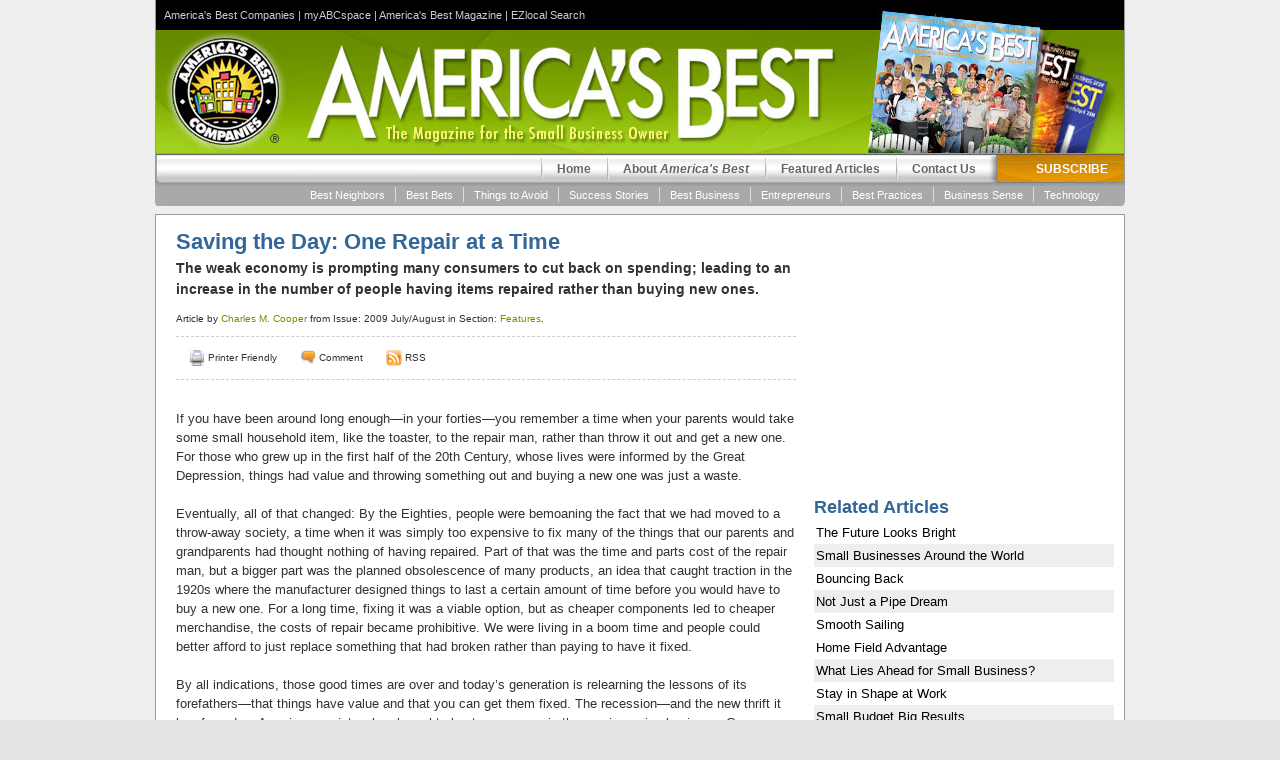

--- FILE ---
content_type: text/html; charset=utf-8
request_url: https://www.americasbestcompanies.com/magazine/articles/Saving-the-Day-One-Repair-at-a-time.aspx
body_size: 19726
content:


<!DOCTYPE html PUBLIC "-//W3C//DTD XHTML 1.0 Transitional//EN" "http://www.w3.org/TR/xhtml1/DTD/xhtml1-transitional.dtd">

<html xmlns="http://www.w3.org/1999/xhtml">
    <head><title>
	Saving the Day: One Repair at a Time - America's Best Magazine
</title><link href="../style/css/rocks.css" rel="stylesheet" type="text/css" /><link rel="shortcut icon" href="../../favicon.ico" /><link rel="meta" type="application/rss+xml" title="America&#39;s Best Companies RSS" href="http://feeds.feedburner.com/AmericasBestMagazine" /><link rel="alternate" title="America&#39;s Best Companies RSS" href="http://feeds.feedburner.com/AmericasBestMagazine" type="application/rss+xml" /><link rel="Contents" href="../about/Default.aspx" /><link rel="Help" href="../about/Default.aspx" />   
        
        <!--[if IE 6]> <link href="../style/css/ietrash.css" rel="stylesheet" type="text/css" /> <![endif]-->
        
        
	<meta name="keywords" content="americas best magazine, small business resources, small business information, economy, small business, green, spending, repair" />
    <meta name="description" content="Saving the Day: One Repair at a Time. Fix It, Don't Ditch It An article by America's Best Magazine" />     
<script type="text/javascript" src="/magazine/style/Scripts/swfobject.js"></script><script type="text/javascript" src="/magazine/style/Scripts/textsize.js"></script><script type="text/javascript">swfobject.embedSWF("/magazine/style/flash/pictureLoader.swf", "articleImager", "555px", "250px", "8", "", {imageTotal:"1",imageLocation0:"/static/mag/2009julaug/headers/feature-savingday-555x250.jpg"},{menu:"false"});</script></head>

    <body>
        <div id="container">
            <div id="header">
                <h1><a href="http://www.americasbestcompanies.com/magazine">America's Best</a></h1>
                <h2>The Magazine for the Small Business Owner</h2>
                <p><a href="http://www.americasbestcompanies.com">America's Best Companies</a> | <a href="http://www.myabcspace.com">myABCspace</a> | <a href="http://www.americasbestcompanies.com/magazine/">America's Best Magazine</a> | <a href="http://ezlocal.com">EZlocal Search</a></p>
            </div>
            
            <ul id="nav">
                <li class="subscribe"><a id="ctl00_subcribe" title="Subcribe to America&#39;s Best Magazine" href="../subscribe/Default.aspx">SUBSCRIBE</a></li>
                <li><a id="ctl00_contactus" title="Contact Us" href="../contact/Default.aspx">Contact Us</a></li>
                <li><a id="ctl00_featured" title="Read our Featured Articles" href="../sections/features.aspx">Featured Articles</a></li>
                <li><a id="ctl00_aboutus" title="About Us" href="../about/Default.aspx">About <em>America's Best</em></a></li>
                <li><a id="ctl00_home" title="America&#39;s Best Magazine" href="../default.aspx">Home</a></li>
            </ul>
            
            <ul id="secondaryNav">
                <li><a id="ctl00_technology" title="Technology Articles" href="../sections/technology.aspx">Technology</a></li>
                <li><a id="ctl00_businesssense" title="Business Sense Articles" href="../sections/business_sense.aspx">Business Sense</a></li>
                <li><a id="ctl00_bestpractices" title="Best Practices Articles" href="../sections/best_practices.aspx">Best Practices</a></li>
                <li><a id="ctl00_entrepreneurs" title="Entrepreneurial Articles" href="../sections/entrepreneurs.aspx">Entrepreneurs</a></li>
                <li><a id="ctl00_bestbusiness" title="Best Business Articles" href="../sections/best_business.aspx">Best Business</a></li>
                <li><a id="ctl00_successstories" title="Success Stories" href="../sections/success-stories.aspx">Success Stories</a></li>
                <li><a id="ctl00_thingstoavoid" title="Things to Avoid" href="../sections/things_to_avoid.aspx">Things to Avoid</a></li>
                <li><a id="ctl00_bestbets" title="Reviews" href="../sections/best_bets.aspx">Best Bets</a></li>
                <li><a id="ctl00_bestneighbors" title="Best Neighbors" href="../sections/neighbors.aspx">Best Neighbors</a></li>
            </ul>
            
            <a id="top"></a>
            
            <div id="content">
            
                <form name="aspnetForm" method="post" action="./Saving-the-Day-One-Repair-at-a-time.aspx?Article=Saving-the-Day-One-Repair-at-a-time" id="aspnetForm">
<div>
<input type="hidden" name="__VIEWSTATE" id="__VIEWSTATE" value="/[base64]/[base64]/[base64]" />
</div>

<div>

	<input type="hidden" name="__VIEWSTATEGENERATOR" id="__VIEWSTATEGENERATOR" value="D79F1B98" />
</div>
					
   
    <div id="main">
        <div id="article">
            
            
            <h1>Saving the Day: One Repair at a Time</h1>
            <h2>The weak economy is prompting many consumers to cut back on spending; leading to an increase in the number of people having items repaired rather than buying new ones.</h2>
            <p class="byline">Article by <span id="ctl00_ContentPlaceHolder1_lblAuthor" class="green">Charles M. Cooper</span> from Issue: 2009 July/August  in Section: <a href="/magazine/sections/features.aspx">Features</a>.</p>
            <div class="articlebar">
                <ul style="margin-left:0px;padding-left:0px;">
                    <li><a id="ctl00_ContentPlaceHolder1_hlPrintArt" title="Printer Friendly" nofollow="true" href="print/?Print=1&amp;ID=5bc1328a-22d7-4f7c-9869-2204ba3b2fc1" target="_blank"><img id="ctl00_ContentPlaceHolder1_imgPrintthis" src="../../style/images/icons/print-icon.jpg" alt="Print" style="border-width:0px;" /></a> <a id="ctl00_ContentPlaceHolder1_hlPrint" nofollow="true" href="print/?Print=1&amp;ID=5bc1328a-22d7-4f7c-9869-2204ba3b2fc1">Printer Friendly</a></li>
                    <li><a href="#comments"><img id="ctl00_ContentPlaceHolder1_imgComment" title="Add Comment" src="../../style/images/icons/comments-icon.png" alt="Comment" style="border-width:0px;" /></a><a href="#comments"> <span id="ctl00_ContentPlaceHolder1_lblCommentCount">Comment</span></a></li>
                    <li><a href="http://feeds.feedburner.com/AmericasBestMagazine" title="Subscribe America's Best Magazine Online" rel="alternate" type="application/rss+xml"><img id="ctl00_ContentPlaceHolder1_imgrss" src="../style/images/icons/Feed-24x24.png" alt="Subscribe" style="border-width:0px;" /></a> <a href="http://feeds.feedburner.com/AmericasBestMagazine" title="Subscribe America's Best Magazine Online" rel="alternate" type="application/rss+xml" class="greenLink">RSS</a></li>
                </ul>
            </div>
                
            <div id="articleImage">
                <div id="articleImager"></div>
            </div>
            

            <div class="articleText">
                <br />If you have been around long enough—in your forties—you remember a time when your parents would take some small household item, like the toaster, to the repair man, rather than throw it out and get a new one. For those who grew up in the first half of the 20th Century, whose lives were informed by the Great Depression, things had value and throwing something out and buying a new one was just a waste.<br /><br />Eventually, all of that changed: By the Eighties, people were bemoaning the fact that we had moved to a throw-away society, a time when it was simply too expensive to fix many of the things that our parents and grandparents had thought nothing of having repaired. Part of that was the time and parts cost of the repair man, but a bigger part was the planned obsolescence of many products, an idea that caught traction in the 1920s where the manufacturer designed things to last a certain amount of time before you would have to buy a new one. For a long time, fixing it was a viable option, but as cheaper components led to cheaper merchandise, the costs of repair became prohibitive. We were living in a boom time and people could better afford to just replace something that had broken rather than paying to have it fixed.<br /><br />By all indications, those good times are over and today’s generation is relearning the lessons of its forefathers—that things have value and that you can get them fixed. The recession—and the new thrift it has forced on American society—has brought about resurgence in the repair service business. Cars, homes, computers, shoes, appliances—all sorts of things—are now going in for repairs when quite recently they would have been traded in or thrown into the garbage. The economics of that are plain, but another question, especially relevant today, is: Will this lead to a truly “greener” economy?<br /><br />Growth in the Repair Business<br /><br />Big ticket items, cars televisions and computers, things traditionally identified with making the same purchase over and over as technology changes, are seeing a big up tick in the number of units being repaired versus the purchase of new ones. According to a study by Sageworks, while auto dealership sales declined by 9.7 percent over the last 12 months, repair shop sales increased by 2.4 percent. This is just part of a trend toward increased time and money being spent on maintenance rather than new purchases. Also, consider some of the key findings of the 3M Car Care Elbow Grease Economics Survey:<br /><br />Seventy-seven percent of car owners plan to hang on to their current vehicles with 31% percent planning to drive their cars until the wheels fall off and 46 percent planning to keep their car as long as it runs well and looks good. Only 4 percent of car owners say they plan to buy another car regardless of the economy and 11% percent are prepared to buy another car as soon as they can afford it.<br /><br />That is a major change from the mindset that told us we had to trade in for a new model every couple of years, but it is not limited to automobiles. In housing where, for a long time, a house was seen more as an investment than a home, revenue for electricians, plumbers and heating contractors has increased by 4.6 percent while home builders’ sales have dropped more than 5 percent. The picture here is clearly one of consumers turning away from large purchases in favor of maintaining what they already own.<br /><br />Regarding the computer repair market, Daniel Hand of The National Association of Computer Repair Business Owners said, “Typically, people are more willing to put money into maintaining their computers. They would rather do that than have to purchase new ones at this time. Typically, repairs are not that expensive anyway, but when the economy is pretty good then it’s a toss up to fix or get a new one. But at this time, spending a few hundred dollars more for a new one does make a different to people.”<br /><br />Computers, cars and houses are not the only equipment getting a new dose of TLC. Televisions and other consumer electronics—once at the forefront of the throw-away culture—are being given new life as well at the hands of companies like BK-7 Service, and its owner, Frank Moreno. Located in the southwest suburbs of Chicago, BK-7 offers electronics repair, specializing in television and video equipment, radios and microwave ovens. What sets him apart from his competition is the rather old-fashioned, customer-centric way he goes about his business—in-home repairs—and the way he looks at his profession in today’s economy.<br /><br />“A couple of years ago, I was thinking of downsizing,” said Moreno, noting the change in the volume of his repair work. “Now, I’m glad I didn’t. Where people would just throw a perfectly good TV away, now they are choosing to fix it.” This is a trend that Moreno sees in many areas of the economy, not just electronics. “People are fixing their cars, their computers—everything! They are trying to buy time on what they have so they don’t have to spend money on a new unit. It’s also a trend he hopes to see continue well beyond the current economic unpleasantness. “I hope this trend of repairing rather than replacing continues. After all, that whole ‘throw-away society’ is what got us into this predicament in the first place. I hope everyone has learned from their mistake.”<br /><br />Fix-it Shops: The Green Alternative<br /><br />That notion of a collective lesson learned is an undercurrent to the whole recession-enforced shift away from the throw-away culture of the last 30 years. The mistake, as Moreno sees it, is the planned obsolescence of the things we build, something that laws and regulations have long sought to mitigate, and something that they have failed to entirely stop. Why? Because from a producer’s point of view, pressuring consumers to keep buying the same thing over and over again makes perfect sense. Still, economically satisfying as that approach to manufacturing is, creating jobs and keeping the money flowing, it also demands a great deal of resources that are no longer as readily available as they once were; and it fills-up a lot of landfills. In other words, planned obsolescence, the basis of our throw-away society, is anything but green.<br /><br />The resurgence of the repair shop in America, and the time you can buy for your appliance or computer or car before having to go out and get a new one, are likely to do more for the environment than any regulatory scheme the government can cobble together. True, if it catches on again as it once did, industrial output would dwindle a bit, but parts manufacturing would increase and, more to the point, jobs would appear on Main Street, jobs based in saving what we already have and making the best use of it. Isn’t that what “green jobs” are all about?
            </div>
               
            <div style="clear:both;"></div>
                
            <div class="articlebar" style="border-bottom:0;padding-top:15px;"><span id="ctl00_ContentPlaceHolder1_lblTags">Tags: <a href="../tags/economy.aspx" class="orangeLink">economy</a>, <a href="../tags/small business.aspx" class="orangeLink">small business</a>, <a href="../tags/green.aspx" class="orangeLink">green</a>, <a href="../tags/spending.aspx" class="orangeLink">spending</a>, <a href="../tags/repair.aspx" class="orangeLink">repair</a></span></div>

            <div class="articlebar">
                <ul style="margin-left:0px;padding-left:0px;">
                        <li style="float:left;"><a href="#top"><img id="ctl00_ContentPlaceHolder1_Image22" title="Back to Top" src="../style/images/icons/top.jpg" alt="Top" style="border-width:0px;" /></a><a href="#top"><span id="ctl00_ContentPlaceHolder1_Label2"> Top</span></a></li>
                        <li><a id="ctl00_ContentPlaceHolder1_hlPrintBottom" title="Printer Friendly" nofollow="true" href="print/?Print=1&amp;ID=5bc1328a-22d7-4f7c-9869-2204ba3b2fc1" target="_blank"><img id="ctl00_ContentPlaceHolder1_Image33" src="../style/images/icons/print-icon.jpg" alt="Print" style="border-width:0px;" /></a> <a id="ctl00_ContentPlaceHolder1_hlPrintBottom1" nofollow="true" href="print/?Print=1&amp;ID=5bc1328a-22d7-4f7c-9869-2204ba3b2fc1">Printer Friendly</a></li>
                        <li><a href="#comments"><img id="ctl00_ContentPlaceHolder1_Image44" title="Add Comment" src="../style/images/icons/comments-icon.png" alt="Comment" style="border-width:0px;" /></a><a href="#comments"><span id="ctl00_ContentPlaceHolder1_Label1"> Comment</span></a></li>
                        <li><a href="http://feeds.feedburner.com/AmericasBestMagazine" title="Subscribe America's Best Magazine Online" rel="alternate" type="application/rss+xml"><img id="ctl00_ContentPlaceHolder1_Image21" src="../style/images/icons/Feed-24x24.png" alt="Subscribe" style="border-width:0px;" /></a> <a href="http://feeds.feedburner.com/AmericasBestMagazine" title="Subscribe America's Best Magazine Online" rel="alternate" type="application/rss+xml" class="greenLink">RSS</a></li>
                 </ul>
                    
                    
                </div>
                
                <p style="padding-right: 25px; padding-bottom: 25px; padding-top: 5px; font-size:11px;">Is this topic relevant to your small business? Discover more for <strong>FREE</strong> through our <a href="../subscribe">print version</a>.</p>

                
              

              
            <div id="ctl00_ContentPlaceHolder1_contPostComment">
	
                  
                <a name="comments"></a>

      <div class="commentBody">
                    


<br/>
                <p style="text-align:center"><script async src="//pagead2.googlesyndication.com/pagead/js/adsbygoogle.js"></script><ins class="adsbygoogle" style="display:inline-block;width:468px;height:60px" data-ad-client="ca-pub-2468177162361505" data-ad-slot="3681761209"></ins> <script> (adsbygoogle = window.adsbygoogle || []).push({}); </script></p>
<br/>
                
                <div class="importantArticle">
                
                    <h2 style="color:#c60"><strong>Reader Comments</strong></h2><br/>

					

                    			
                    <div class="box6">
                        <div style="padding:10px">
                            <a name="9ee38bc4-6c1d-49ee-b34c-84ccee695939"></a>
                            <small>Thursday, January 7, 2010 at 2:04 PM</small><br />
                            <small style="color:#069"><strong>Dan Brown</strong> says:</small><br />
                            <small>What always works and keeps working in any economy ? BIG OIL, take 1/2 of foreign big oil out of the equation by using our natural gas resources that are already tapped and capped, convert all our gasoline vehicles to LP deliver with my down sized pump trucks and we just employed 15 million people over night, and created use for our commidity LNG, pay down our national deficit and pay for the new health care, get our feet back on the ground vote out all the existing corrupt senators and congressmen, put in all new responsible politicians eliminate special interest buy ins and we're good to go again, not to mention we just cut carbon emissions by 70% in the US,, BUT I tried and big oil blocks the way every time,,,, good luck, call me i'll explain how it works 717-557-1383,, Dan   </small>
                        </div>
                    </div>
                

                    
                    
                    
                    
                    
                      </div>
                 </div>  
                 
                 
</div>
                 
<br/>                        
            <div class="importantArticle">
                <p style="font-size:10px;color:#666">Copyright &copy; 2009 - 2025 America's Best.  All rights reserved.  This material may not be published, broadcast, rewritten, or redistributed.</p>
            </div>
        
        </div>
    </div>
    
    <div id="side">
	    
	    
	    <div id="mainNonArticle">	
	        <script async src="//pagead2.googlesyndication.com/pagead/js/adsbygoogle.js"></script><ins class="adsbygoogle" style="display:inline-block;width:300px;height:250px" data-ad-client="ca-pub-2468177162361505" data-ad-slot="8868585298"></ins><script>(adsbygoogle = window.adsbygoogle || []).push({});</script>
	        
	        <br /><br />
	        
            <h2>Related Articles</h2>
            
            <ul>
                        
                        <li><a href="future-looks-bright.aspx">The Future Looks Bright</a></li>
                    
                        <li class="alt"><a href="small-businesses-around-the-world.aspx">Small Businesses Around the World</a></li>
                            
                        <li><a href="Bouncing-Back.aspx">Bouncing Back</a></li>
                    
                        <li class="alt"><a href="Not-Just-a-Pipe-Dream.aspx">Not Just a Pipe Dream</a></li>
                            
                        <li><a href="Smooth-Sailing.aspx">Smooth Sailing </a></li>
                    
            </ul>
            <ul class="mainFLinks">
                        
                        <li><a id="ctl00_ContentPlaceHolder1_rptSectionRelated_ctl00_HyperLink1" href="home-field-advantage.aspx">Home Field Advantage</a></li>
                    
                        <li class="alt"><a id="ctl00_ContentPlaceHolder1_rptSectionRelated_ctl01_HyperLink1" href="What-Lies-Ahead-for-Small-Business.aspx">What Lies Ahead for Small Business?</a></li>
                            
                        <li><a id="ctl00_ContentPlaceHolder1_rptSectionRelated_ctl02_HyperLink1" href="resolutions-stay-in-shape-at-work.aspx">Stay in Shape at Work</a></li>
                    
                        <li class="alt"><a id="ctl00_ContentPlaceHolder1_rptSectionRelated_ctl03_HyperLink1" href="small-budget-big-results.aspx">Small Budget Big Results</a></li>
                            
                        <li><a id="ctl00_ContentPlaceHolder1_rptSectionRelated_ctl04_HyperLink1" href="resolutions-motivate-your-employees.aspx">Motivate Your Employees</a></li>
                    
                        <li class="alt"><a id="ctl00_ContentPlaceHolder1_rptSectionRelated_ctl05_HyperLink1" href="psychology-customer-service.aspx">The Psychology of Customer Service</a></li>
                            
                        <li><a id="ctl00_ContentPlaceHolder1_rptSectionRelated_ctl06_HyperLink1" href="resolutions-give-your-business-a-makeover.aspx">Give Your Business a Makeover</a></li>
                    
                        <li class="alt"><a id="ctl00_ContentPlaceHolder1_rptSectionRelated_ctl07_HyperLink1" href="resolutions-take-control-of-your-credit.aspx">Take Control of Your Credit</a></li>
                            
                        <li><a id="ctl00_ContentPlaceHolder1_rptSectionRelated_ctl08_HyperLink1" href="reduce-stress-2009.aspx">Reduce Stress</a></li>
                    
                        <li class="alt"><a id="ctl00_ContentPlaceHolder1_rptSectionRelated_ctl09_HyperLink1" href="small-businesses-around-the-world.aspx">Small Businesses Around the World</a></li>
                    
            </ul>
	    </div> 
<br />	    
	    <div class="nonArticle">
	        <a id="ctl00_ContentPlaceHolder1_imgTrial" title="FREE Trial Issue" href="../subscribe/"><img id="ctl00_ContentPlaceHolder1_imgTry" title="FREE Trial Issue" src="../style/images/free-magazine-no-name.jpg" alt="FREE Trial Issue" style="border-width:0px;" /></a>
	    </div>
<br />	    

	    <div class="nonArticle">
	        <script type="text/javascript"><!--
            google_ad_client = "pub-2468177162361505";
            /* mag_site_300 */
            google_ad_slot = "8688437763";
            google_ad_width = 300;
            google_ad_height = 250;
            //-->
            </script>
            <script type="text/javascript"
            src="http://pagead2.googlesyndication.com/pagead/show_ads.js">
            </script>
	    </div>
    </div>
	

                </form>
                
                <div class="clear"></div>
            
            </div>
            
            <div id="footer">  

                <div>
                    <h5><em>America's Best</em> Magazine</h5>
                    <ul>
                        <li><a id="ctl00_HyperLink1" class="nounderliner" href="../default.aspx">Home</a></li>
                        <li><a id="ctl00_HyperLink37" class="nounderliner" href="../about/Default.aspx">About <em>America's Best</em></a></li>
                        <li><a id="ctl00_HyperLink30" class="nounderliner" href="../subscribe/">Subscribe</a></li>
                        <li><a id="ctl00_HyperLink15" class="nounderliner" href="../sections/whats_new.aspx">What's New</a></li>
                        <li><a id="ctl00_HyperLink33" class="nounderliner" href="../sections/features.aspx">Featured Articles</a></li>
                        <li><a id="ctl00_HyperLink16" class="nounderliner" href="../sections/letter_from_the_editor.aspx">Letter From the Editor</a></li>
                        <li><a id="ctl00_HyperLink14" class="nounderliner" href="../sections/letter_from_the_president.aspx">Letter From the President</a></li>
                    </ul>
                </div>
            
                <div>
                    <h5><em>America's Best</em> Sections</h5>
                    <ul>
                        <li><a id="ctl00_HyperLink31" class="nounderliner" href="../sections/entrepreneurs.aspx">Best Entrepreneurs</a></li>
                        <li><a id="ctl00_HyperLink32" class="nounderliner" href="../sections/best_bets.aspx">Best Bets</a></li>
                        <li><a id="ctl00_HyperLink18" class="nounderliner" href="../sections/business_sense.aspx">Business Sense</a></li>
                        <li><a id="ctl00_HyperLink21" class="nounderliner" href="../sections/neighbors.aspx">Best Neighbors</a></li>
                        <li><a id="ctl00_HyperLink19" class="nounderliner" href="../sections/technology.aspx">Technology</a></li>
                        <li><a id="ctl00_HyperLink34" class="nounderliner" href="../sections/things_to_avoid.aspx">Things to Avoid</a></li>
                        <li><a id="ctl00_HyperLink22" class="nounderliner" href="../sections/best_practices.aspx">Best Practices</a></li>
                        <li><a id="ctl00_HyperLink29" class="nounderliner" href="../sections/success-stories.aspx">Success Stories</a></li>
                        <li><a id="ctl00_HyperLink36" class="nounderliner" href="../sections/best_business.aspx">Best Business</a></li>
                    </ul>
                </div>
            
                <div>
                    <h5>Related Websites</h5>
                    <ul>
                        <li><a id="ctl00_HyperLink23" class="nounderliner" href="http://www.americasbestcompanies.com">America's Best Companies</a></li>
                        <li><a id="ctl00_HyperLink28" class="nounderliner" href="http://www.myabcspace.com">myABCspace</a></li>
                        <li><a id="ctl00_HyperLink35" class="nounderliner" href="http://www.ezlocal.com">ezlocal</a></li>
                    </ul>
                </div>
            
                <div class="company">
                    <h5>Company</h5>
                    <ul>
                        <li><a id="ctl00_HyperLink11" class="nounderliner" href="../contact/Default.aspx">Contact Us</a></li>
                        <li><a id="ctl00_HyperLink17" class="nounderliner" rel="nofollow" href="http://www.americasbestcompanies.com/mediakit">Advertise With Us</a></li>
                        <li><a id="ctl00_HyperLink12" class="nounderliner" rel="nofollow" href="http://www.americasbestcompanies.com/about/PrivacyPolicy.aspx">Privacy Policy</a></li>
                        <li><a id="ctl00_HyperLink13" class="nounderliner" rel="nofollow" href="http://www.americasbestcompanies.com/about/Terms.aspx">Terms and Conditions</a></li>
                    </ul>

                </div>  
       
	        </div>

            <div class="copyright">                 
                <div class="copyButtons">
                    <a href="http://www.americasbestcompanies.com" title="America's Best Companies - The Future of Small Business">
                        <img id="ctl00_abcbutton" src="../style/images/master/member-of-abc.png" alt="America&#39;s Best Companies - Small Business Association" style="border-width:0px;" />
                    </a>                
                    <a href="http://feeds.feedburner.com/AmericasBestCompaniesBlog" title="Subscribe the America's Best Companies Blog" rel="alternate" type="application/rss+xml">
                        <img id="ctl00_rssbutton" src="../style/images/master/rss-icon-yel.png" alt="Receive Blog Updates via RSS" style="border-width:0px;" />
                    </a>
                </div>
                
                <p style="padding-left:0px">America's Best Companies, Inc. &copy; 2006-2025 All Rights Reserved</p>
                <address>2001 Butterfield Road Suite 310 | Downers Grove, IL 60515 | 1-877-885-2378</address>
                <div class="clear"></div>
            	
            </div>
        </div>
        
        <script type="text/javascript">
        var gaJsHost = (("https:" == document.location.protocol) ? "https://ssl." : "http://www.");
        document.write(unescape("%3Cscript src='" + gaJsHost + "google-analytics.com/ga.js' type='text/javascript'%3E%3C/script%3E"));
        </script>
        <script type="text/javascript">
        try {
        var pageTracker = _gat._getTracker("UA-897870-8");
        pageTracker._trackPageview();
        } catch(err) {}</script>
    </body>

</html>


--- FILE ---
content_type: text/html; charset=utf-8
request_url: https://www.google.com/recaptcha/api2/aframe
body_size: 265
content:
<!DOCTYPE HTML><html><head><meta http-equiv="content-type" content="text/html; charset=UTF-8"></head><body><script nonce="BphTe3w5rznVZsd2N2ivtA">/** Anti-fraud and anti-abuse applications only. See google.com/recaptcha */ try{var clients={'sodar':'https://pagead2.googlesyndication.com/pagead/sodar?'};window.addEventListener("message",function(a){try{if(a.source===window.parent){var b=JSON.parse(a.data);var c=clients[b['id']];if(c){var d=document.createElement('img');d.src=c+b['params']+'&rc='+(localStorage.getItem("rc::a")?sessionStorage.getItem("rc::b"):"");window.document.body.appendChild(d);sessionStorage.setItem("rc::e",parseInt(sessionStorage.getItem("rc::e")||0)+1);localStorage.setItem("rc::h",'1767136756575');}}}catch(b){}});window.parent.postMessage("_grecaptcha_ready", "*");}catch(b){}</script></body></html>

--- FILE ---
content_type: text/css
request_url: https://www.americasbestcompanies.com/magazine/style/css/rocks.css
body_size: 3627
content:
html{color:#333;background:#e3e3e3;font-family:Verdana, Arial, Helvetica, sans-serif;font-size:83%;line-height:1.5;}
body{margin:0;padding:0;background-image:url(../images/master/tile-background.jpg)}
div{margin:0;padding:0;}
dl{margin:0;padding:0;}
dt{margin:0;padding:0;}
dd{margin:0;padding:0;}
h2{font-size:100%;font-weight:400;margin:0;padding:0;}
h3{font-size:100%;font-weight:400;margin:0;padding:0;}
h4{font-size:100%;font-weight:400;margin:0;padding:0;}
h5{font-size:100%;font-weight:400;margin:0;padding:0;}
h6{font-size:100%;font-weight:400;margin:0;padding:0;}
pre{margin:0;padding:0;}
code{font-style:normal;font-weight:400;margin:0;padding:0;}
form{margin:0;padding:0;}
fieldset{border:0;margin:0;padding:0;}
legend{color:#000;margin:0;padding:0;}
input{font-family:inherit;font-weight:inherit;font-size:100%;margin:0;padding:0;}
textarea{font-family:inherit;font-weight:inherit;font-size:100%;margin:0;padding:0;}
p{margin:0;padding:4px 8px;}
blockquote{margin:0;padding:0;}
th{font-style:normal;font-weight:400;text-align:left;margin:0;padding:0;}
td{margin:0;padding:0;}
table{border-collapse:collapse;border-spacing:0;}
img{border:0;}
address{font-style:normal;font-weight:400;}
caption{font-style:normal;font-weight:400;text-align:left;}
cite{font-style:normal;font-weight:400;}
dfn{font-style:normal;font-weight:400;}
em{font-style:italic;font-weight:inherit;}
strong{font-style:normal;font-weight:700;}
var{font-style:normal;font-weight:400;}
li{list-style:none;}
h1{font-size:100%;font-weight:400;}
q:before{content:'';}
q:after{content:'';}
abbr{border:0;font-variant:normal;}
acronym{border:0;font-variant:normal;}
sup{vertical-align:text-top;}
sub{vertical-align:text-bottom;}
select{font-family:inherit;font-weight:inherit;font-size:100%;}
del{text-decoration:none;}
ins{text-decoration:none;}
#container{width:970px;margin:0 auto;}
#header{height:153px;background:#eee url(../images/master/header.jpg);border:solid 1px #999;border-top:none;}
#header h1{display:none;}
#header h2{display:none;}
#header h3{display:none;}
#header p{font-size:11px;padding-top:7px;color:#ccc;}
#header p a{color:#ccc;text-decoration:none;}
#header p a:hover{color:#fff;}
#content{border:solid 1px #999;background-color:#fff;margin:8px 0;}
#content h1{font-size:18px;font-weight:900;margin:5px 20px;}
#content h2{color:#369;font-size:16px;font-weight:700;margin:0 0 6px 6px;}
#content #side h2 {margin:0;font-size:18px;}
#content h2 span{color:#c63;}
#content h3{color:#369;font-weight:700;font-size:14px;}
#content h4{color:#369;font-weight:700;font-size:14px;padding-top: 3px;padding-right: 8px;padding-bottom: 3px;padding-left: 0px;}
#nav {height:32px;font-size:12px;border:solid 1px #999;border-top:none;border-bottom:none;background-color:#999;font-weight:700;background-image:url(../images/master/full-nav.jpg);background-repeat:no-repeat;color:#666;margin:0;padding:0;padding-right:32px}
#nav li{display:block;height:28px;float:right;color:#666;background:transparent url(../images/menu/menu-divider.jpg) no-repeat;background-position:left 4px;margin:0;padding:0}
#nav li a:hover {background-image:url(../images/menu/hover-bg.gif);color:#fff;}
#nav li a{color:#666;text-decoration:none;display:block;height:22px;padding:0 16px;padding-top:6px;}
#nav li.subscribe {width:100px;text-align:right;background:none}
#nav li.subscribe a{color:#fff;text-align:right;width:100px;}
#nav li.subscribe a:hover {background-image:url(../images/menu/hover-last.jpg);background-position:-22px 0px;background-repeat:no-repeat}
#secondaryNav{height:16px;font-size:11px;background-image:url(../images/master/secondary-nav-barj.jpg);background-repeat:no-repeat;background-position:0 -8px;margin:0;padding:1px 10px 3px;}
#secondaryNav li{display:block;height:15px;float:right;padding-right:10px;color:#fff;margin:0 5px;}
#secondaryNav li a{color:#fff;text-decoration:none;}
#secondaryNav li a:hover{text-decoration:underline;}
#secondaryNav li + li{border-right:solid 1px #ddd;}
#content #side{width:300px;float:right;padding:10px 10px 10px 0;}
#content #main{width:640px;float:left;padding:10px 0 10px 10px;}
#footer{width:938px;color:#fff;background:#82ab05 url(../images/master/footer-green-bottom.jpg);height:190px;padding-left:30px;border:solid 1px #999;margin:5px auto 0;}
#footer h1{color:#ff0;}
#footer h2{color:#ff0;}
#footer h5{color:#ff0;font-size:12.2px;font-weight:700;}
#footer div{float:left;width:225px;padding-top:15px;}
#footer div ul{margin-left:2px;padding-left:0;margin-top:0;}
#footer div ul li{list-style-type:none;margin-left:5px;font-size:13px;line-height:120%;}
#footer div ul li a{color:#fff;}
#footer div.company{float:right;width:245px;}
.copyright{width:970px;height:40px;background-color:#000;color:#FFF;margin:0 auto;}
.copyright address{font-size:10px;color:#999;font-style:normal;line-height:100%;margin:0 0 0 20px;}
.copyright p{font-size:10px;color:#999;padding-top:5px;margin:0 0 0 20px;}
.copyButtons{float:right;margin-right:10px;padding:10px;}
#compactFooter{width:976px;text-align:center;font-size:9px;background:#fff url(../images/master/main-content-background.jpg) repeat-y;margin:0 auto;}
.nounderliner{text-decoration:none !important;}
#featurearticle{background-color:#F2F2F2;width:278px;float:left;border:solid 1px #ccc;text-align:center;margin:0 0 10px;padding:20px 10px 10px;}
#featurearticle h2{color:#369;font-size:20px;font-weight:700;text-align:left;padding-top:10px;}
#featurearticle h2 a{color:#369;text-decoration:none;}
#featurearticle h2 a:hover{color:#1E3C59;}
#featurearticle p{text-align:left;}
.articles{width:300px;float:left;border:solid 1px #ccc;line-height:normal;margin:0 0 10px 10px;padding:10px;}
.articles img{width:75px;height:75px;float:left;margin:0 5px 0 0;}
.articles h3 a{color:#369;font-size:11px;text-decoration:none;}
.articles h4 a{color:#690;font-size:10px;text-decoration:none;}
.articles h4{text-align:right;}
#article{padding:0 10px;}
#article h1{color:#369;font-size:22px;margin:0;}
#article h2{color:#333;font-size:14px;border:none;margin:0;}
#article #articleImage{width:556px;margin:5px auto;}
#article div{margin-bottom:10px;}
#article div.articleText a {color:#690;text-decoration:none;font-weight:bold;}
#article div.articleText a:hover {text-decoration:underline;}
.articlebar{border-top:dashed 1px #ccc;border-bottom:dashed 1px #ccc;font-size:10px;margin:10px 0;padding:3px;}
.articlebar a {color: #333;font-size: 10px;text-decoration: none;}
.articlebar img{width:16px;height:16px;vertical-align:middle;}
.articlebar ul li a{text-decoration:none;}
.articlebar ul li{display:inline;color:#333;margin:0 10px;}
.articlcebar ul{margin:0;}
#sectionhead h1{border-bottom:solid 1px #ccc;font-size:18px;margin:5px 5px 3px;}
#sectionhead p{margin:0 5px 10px;padding:0;}
.formbox{padding:10px;}
.formbox strong{display:block;float:left;width:100px;height:35px;font-size:14px;text-align:right;padding-right:20px;}
.formbox .text{float:left;width:270px;}
.formbox .fields{float:left;width:270px;}
.formbox input{width:250px;height:20px;font-size:16px;}
.formbox input[type="submit"]{width:75px;height:30px;}
#content #side ul{padding-left:0px;margin:0;}
#content #side ul li a{text-decoration:none;}
#content #side ul li a:hover{text-decoration:underline;}
#content #side ul li{list-style-type:none;padding:2px;}
#content #side ul li.alt{background-color:#eee;}
#content #side ul li:hover{background-color:#CCC;}
#content #side .infobox{background-color:#FFF;border-left:solid 1px #CCC;margin-top:10px;padding-left:10px;font-size:12px;}
#content #side .infobox h2{padding-left:5px;margin-bottom:10px;}
#content #side .infobox img{float:right;padding-right:20px;padding-left:5px;padding-top:4px;}
#content #side .staff {margin: 10px 10px 10px 15px;padding: 10px 10px 10px 25px;font-size:12px;color:#666;border-left:solid 1px #CCC;}
#content #main ul{
	list-style: none;
	padding-left: 5px;
	list-style-type: none;
}
hr{border:none 0;border-top:1px dashed #999;width:100%;height:1px;margin:8px auto;}
a{color:#690;text-decoration:none;}
ul{margin-left:25px;}
ol{margin-left:25px;}
ul li{color:#333;list-style-type:square;}
ol li{color:#333;list-style-type:decimal;}
ul li span{color:#333;}
ol li span{color:#333;}
ul li a{color:#000;}
ol li a{color:#000;}
.clear{clear:both;}
.column{float:left;width:300px;}
.floatLeft {float:left;}
.floatRight {float:right;}
.ad {margin:10px 0}
.featuredSection {padding:10px 0px 5px 15px;background-image: url(../images/section-feature-fade.jpg);background-position: bottom;background-repeat: no-repeat;}
.featuredSection h3 a {color:#069;text-decoration:none;}
.featuredSection img {padding-right:10px;padding-bottom:10px;padding-top:5px;}
.featuredSection a {text-decoration:none;}
.articleDivWide {border:solid 1px #CCC;padding:10px;margin-top: 0px;margin-right: 0;margin-bottom: 10px;margin-left: 0;}
.articleDivWide a {text-decoration: none;}
.sectionTop {background-image:url(../images/box-header1.jpg);font-size: 14px;font-weight: bold;background-repeat: no-repeat;background-position: left top;height: 22px;padding-left: 15px;color: #000;vertical-align: bottom;}
.sectionTop2 {background-image:url(../images/box-header2.jpg);font-size: 14px;font-weight: bold;background-repeat: no-repeat;background-position: left top;height: 22px;padding-left: 15px;color: #000;vertical-align: bottom;}
.commentBody {width:600px;}
.box1HeadGrey {background: transparent url(../images/box1-top-right-g.jpg) no-repeat right;height: 25px;}
.box1HeadGrey h2 {height: 25px;line-height: 24px;background: transparent url(../images/box1-top-left-g.jpg) no-repeat left;font-weight: 700;font-size: 14px;padding: 0 11px;color: #333;}
.box1Content {border: solid 1px #a1a1a1;background-color: #f2f2f2;border-top: none;padding: 5px;}
.lblBlog {display:block;float:left;width:178px;text-align:left;padding-left:15px;font-weight: bold;margin-bottom: 5px;}
.lblBlog input.field {display:block;float:left;width:182px;text-align:left;padding-left:15px;font-weight: bold;}
.box1Content .BlogInput {margin-left: 15px;width: 170px;}
.box1Content .BlogInputC {margin-left: 12px;float: left;}
.BlogInput {float:left;margin-left: 15px;width: 170px;font-size: 12px;font-family: Arial, Helvetica, sans-serif;color: #666;}
.BlogInput {float:left;margin-left: 15px;width: 170px;font-size: 12px;font-family: Arial, Helvetica, sans-serif;color: #666;}
.box6 {border: solid 1px #ccc;background-color: #efefef;}
.box6Content {background: #FFF url(../images/gray-to-white-bgtile-up.jpg) repeat-x top;padding: 20px 20px 0;}
.box6Foot {background: #FFF url(../images/gray-to-white-bgtile-down.jpg) repeat-x bottom;padding: 0 20px;}
.icons {width: 19px;height: 19px;vertical-align: middle;}
.byline {font-size: 10px;margin:6px 0 6px 0;padding:5px 0 0 0;}
.green {color:#690;}
.blue {color:#069;}
.orange {color:#c60;}
.underline {text-decoration:underline;}


.mag {width:100px;height:180px;float:left;margin:10px;border:solid 1px #999;}
.mag div{width:75px;height:95px;margin:5px auto;}
.mag p {text-align:center;font-weight:700;font-size:12px}
.mag input {height:18px;width:40px;margin-left:11px;border:solid 1px #999;background-color:#efefef;padding-top:2px}
.mag input:focus {border:solid 1px #369}

.forms {padding:8px 0}
.forms p {height:30px;}
.forms p.l {height:200px;}
.forms p strong{width:175px;float:left;height:30px;font-weight:700;font-size:16px;text-align:right;margin-right:10px;padding-top:4px}
.forms p textarea{width:300px;height:200px;border:solid 1px #999;font-size:12px;}
.forms p input[type="text"], .forms p input[type="password"] {width:300px;border:solid 1px #999;height:24px;font-size:18px;padding-top:3px}
.forms p select{width:301px;border:solid 1px #999;height:28px;font-size:18px;padding-top:3px}
.forms p input[type="submit"] {height:30px;margin-left:183px}
.forms p input[type="text"].p {width:40px;} .forms p input[type="text"].pl {width:55px;}
.forms p select.cc{width:100px;}
.forms h5 {font-size:10px;margin-left:143px;}
.forms h4 {font-size:12px;color:#f00;margin-left:143px;font-weight:700}


--- FILE ---
content_type: application/x-javascript
request_url: https://www.americasbestcompanies.com/magazine/style/Scripts/textsize.js
body_size: 352
content:
var min=8;
var max=18;
function increaseFontSize() {
   var p = document.getElementById('fullArticleText');
      if(p.style.fontSize) {
         var s = parseInt(p.style.fontSize.replace("px",""));
      } else {
         var s = 12;
      }
      if(s!=max) {
         s += 1;
      }
      p.style.fontSize = s+"px"

}
function decreaseFontSize() {
var p = document.getElementById('fullArticleText');

      if(p.style.fontSize) {
         var s = parseInt(p.style.fontSize.replace("px",""));
      } else {
         var s = 12;
      }
      if(s!=min) {
         s -= 1;
      }
      p.style.fontSize = s+"px"
}